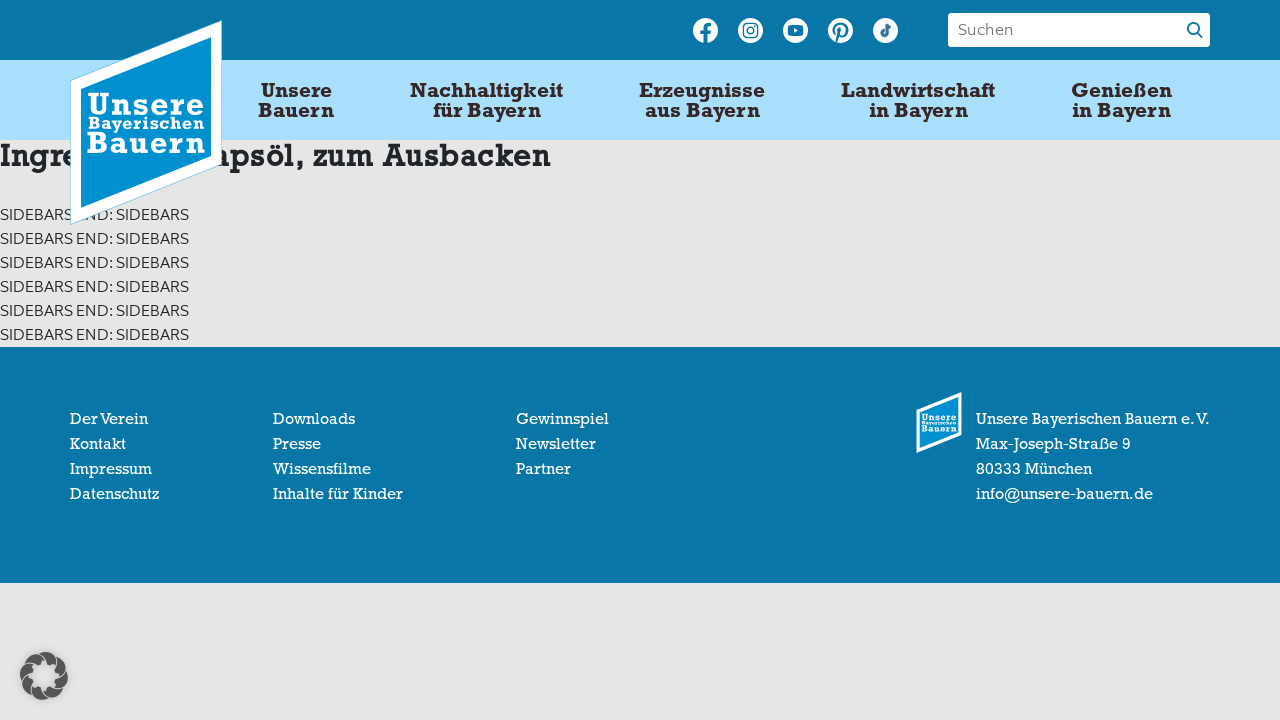

--- FILE ---
content_type: text/html; charset=UTF-8
request_url: https://unsere-bauern.de/rezepte-ingredients/rapsol-zum-ausbacken/
body_size: 13963
content:
<!doctype html>
<html lang="de">
<head>
	<meta charset="UTF-8">
	<meta name="viewport" content="width=device-width, initial-scale=1">
	<meta name="google-site-verification" content="21I0if_UN7Plfy8WpBqMonSAB0RwKhq6m2At6qTfIao" />
	<link rel="profile" href="https://gmpg.org/xfn/11">
	<link rel="apple-touch-icon" sizes="180x180" href="/apple-touch-icon.png">
	<link rel="icon" type="image/png" sizes="32x32" href="/favicon-32x32.png">
	<link rel="icon" type="image/png" sizes="16x16" href="/favicon-16x16.png">
	<link rel="manifest" href="/site.webmanifest">

	<meta name='robots' content='index, follow, max-image-preview:large, max-snippet:-1, max-video-preview:-1' />

	<!-- This site is optimized with the Yoast SEO Premium plugin v26.5 (Yoast SEO v26.5) - https://yoast.com/wordpress/plugins/seo/ -->
	<title>Rapsöl, zum Ausbacken | Unsere Bayerischen Bauern</title>
	<link rel="canonical" href="https://unsere-bauern.de/rezepte-ingredients/rapsol-zum-ausbacken/" />
	<meta property="og:locale" content="de_DE" />
	<meta property="og:type" content="article" />
	<meta property="og:title" content="Rapsöl, zum Ausbacken Archive" />
	<meta property="og:url" content="https://unsere-bauern.de/rezepte-ingredients/rapsol-zum-ausbacken/" />
	<meta property="og:site_name" content="Unsere Bayerischen Bauern" />
	<script type="application/ld+json" class="yoast-schema-graph">{"@context":"https://schema.org","@graph":[{"@type":"CollectionPage","@id":"https://unsere-bauern.de/rezepte-ingredients/rapsol-zum-ausbacken/","url":"https://unsere-bauern.de/rezepte-ingredients/rapsol-zum-ausbacken/","name":"Rapsöl, zum Ausbacken | Unsere Bayerischen Bauern","isPartOf":{"@id":"https://unsere-bauern.de/#website"},"primaryImageOfPage":{"@id":"https://unsere-bauern.de/rezepte-ingredients/rapsol-zum-ausbacken/#primaryimage"},"image":{"@id":"https://unsere-bauern.de/rezepte-ingredients/rapsol-zum-ausbacken/#primaryimage"},"thumbnailUrl":"https://unsere-bauern.de/wp-content/uploads/2020/03/image-1.png","breadcrumb":{"@id":"https://unsere-bauern.de/rezepte-ingredients/rapsol-zum-ausbacken/#breadcrumb"},"inLanguage":"de"},{"@type":"ImageObject","inLanguage":"de","@id":"https://unsere-bauern.de/rezepte-ingredients/rapsol-zum-ausbacken/#primaryimage","url":"https://unsere-bauern.de/wp-content/uploads/2020/03/image-1.png","contentUrl":"https://unsere-bauern.de/wp-content/uploads/2020/03/image-1.png","width":410,"height":274,"caption":"Foto: Gemüseknödel mit lauwarmen Wirsingsalat"},{"@type":"BreadcrumbList","@id":"https://unsere-bauern.de/rezepte-ingredients/rapsol-zum-ausbacken/#breadcrumb","itemListElement":[{"@type":"ListItem","position":1,"name":"Home","item":"https://unsere-bauern.de/"},{"@type":"ListItem","position":2,"name":"Öl","item":"https://unsere-bauern.de/rezepte-ingredients/ol/"},{"@type":"ListItem","position":3,"name":"Rapsöl, zum Ausbacken"}]},{"@type":"WebSite","@id":"https://unsere-bauern.de/#website","url":"https://unsere-bauern.de/","name":"Unsere Bayerischen Bauern","description":"Heimat der Vielfalt","publisher":{"@id":"https://unsere-bauern.de/#organization"},"potentialAction":[{"@type":"SearchAction","target":{"@type":"EntryPoint","urlTemplate":"https://unsere-bauern.de/?s={search_term_string}"},"query-input":{"@type":"PropertyValueSpecification","valueRequired":true,"valueName":"search_term_string"}}],"inLanguage":"de"},{"@type":"Organization","@id":"https://unsere-bauern.de/#organization","name":"Unsere Bayerischen Bauern e.V.","url":"https://unsere-bauern.de/","logo":{"@type":"ImageObject","inLanguage":"de","@id":"https://unsere-bauern.de/#/schema/logo/image/","url":"https://unsere-bauern.de/wp-content/uploads/2020/03/UBB_Logo_CMYK_Outline_pur.png","contentUrl":"https://unsere-bauern.de/wp-content/uploads/2020/03/UBB_Logo_CMYK_Outline_pur.png","width":465,"height":588,"caption":"Unsere Bayerischen Bauern e.V."},"image":{"@id":"https://unsere-bauern.de/#/schema/logo/image/"},"sameAs":["https://www.facebook.com/unserebayerischenbauern","https://www.instagram.com/unserebauern/","https://www.pinterest.de/unserebayerischenbauern/","https://www.youtube.com/channel/UCH7SN-qViS3PTnPmWiMEfTg"]}]}</script>
	<!-- / Yoast SEO Premium plugin. -->


<link rel='dns-prefetch' href='//maps.googleapis.com' />
<link rel='dns-prefetch' href='//cdn.jsdelivr.net' />
<style id='wp-img-auto-sizes-contain-inline-css' type='text/css'>
img:is([sizes=auto i],[sizes^="auto," i]){contain-intrinsic-size:3000px 1500px}
/*# sourceURL=wp-img-auto-sizes-contain-inline-css */
</style>
<style id='wp-emoji-styles-inline-css' type='text/css'>

	img.wp-smiley, img.emoji {
		display: inline !important;
		border: none !important;
		box-shadow: none !important;
		height: 1em !important;
		width: 1em !important;
		margin: 0 0.07em !important;
		vertical-align: -0.1em !important;
		background: none !important;
		padding: 0 !important;
	}
/*# sourceURL=wp-emoji-styles-inline-css */
</style>
<style id='wp-block-library-inline-css' type='text/css'>
:root{--wp-block-synced-color:#7a00df;--wp-block-synced-color--rgb:122,0,223;--wp-bound-block-color:var(--wp-block-synced-color);--wp-editor-canvas-background:#ddd;--wp-admin-theme-color:#007cba;--wp-admin-theme-color--rgb:0,124,186;--wp-admin-theme-color-darker-10:#006ba1;--wp-admin-theme-color-darker-10--rgb:0,107,160.5;--wp-admin-theme-color-darker-20:#005a87;--wp-admin-theme-color-darker-20--rgb:0,90,135;--wp-admin-border-width-focus:2px}@media (min-resolution:192dpi){:root{--wp-admin-border-width-focus:1.5px}}.wp-element-button{cursor:pointer}:root .has-very-light-gray-background-color{background-color:#eee}:root .has-very-dark-gray-background-color{background-color:#313131}:root .has-very-light-gray-color{color:#eee}:root .has-very-dark-gray-color{color:#313131}:root .has-vivid-green-cyan-to-vivid-cyan-blue-gradient-background{background:linear-gradient(135deg,#00d084,#0693e3)}:root .has-purple-crush-gradient-background{background:linear-gradient(135deg,#34e2e4,#4721fb 50%,#ab1dfe)}:root .has-hazy-dawn-gradient-background{background:linear-gradient(135deg,#faaca8,#dad0ec)}:root .has-subdued-olive-gradient-background{background:linear-gradient(135deg,#fafae1,#67a671)}:root .has-atomic-cream-gradient-background{background:linear-gradient(135deg,#fdd79a,#004a59)}:root .has-nightshade-gradient-background{background:linear-gradient(135deg,#330968,#31cdcf)}:root .has-midnight-gradient-background{background:linear-gradient(135deg,#020381,#2874fc)}:root{--wp--preset--font-size--normal:16px;--wp--preset--font-size--huge:42px}.has-regular-font-size{font-size:1em}.has-larger-font-size{font-size:2.625em}.has-normal-font-size{font-size:var(--wp--preset--font-size--normal)}.has-huge-font-size{font-size:var(--wp--preset--font-size--huge)}.has-text-align-center{text-align:center}.has-text-align-left{text-align:left}.has-text-align-right{text-align:right}.has-fit-text{white-space:nowrap!important}#end-resizable-editor-section{display:none}.aligncenter{clear:both}.items-justified-left{justify-content:flex-start}.items-justified-center{justify-content:center}.items-justified-right{justify-content:flex-end}.items-justified-space-between{justify-content:space-between}.screen-reader-text{border:0;clip-path:inset(50%);height:1px;margin:-1px;overflow:hidden;padding:0;position:absolute;width:1px;word-wrap:normal!important}.screen-reader-text:focus{background-color:#ddd;clip-path:none;color:#444;display:block;font-size:1em;height:auto;left:5px;line-height:normal;padding:15px 23px 14px;text-decoration:none;top:5px;width:auto;z-index:100000}html :where(.has-border-color){border-style:solid}html :where([style*=border-top-color]){border-top-style:solid}html :where([style*=border-right-color]){border-right-style:solid}html :where([style*=border-bottom-color]){border-bottom-style:solid}html :where([style*=border-left-color]){border-left-style:solid}html :where([style*=border-width]){border-style:solid}html :where([style*=border-top-width]){border-top-style:solid}html :where([style*=border-right-width]){border-right-style:solid}html :where([style*=border-bottom-width]){border-bottom-style:solid}html :where([style*=border-left-width]){border-left-style:solid}html :where(img[class*=wp-image-]){height:auto;max-width:100%}:where(figure){margin:0 0 1em}html :where(.is-position-sticky){--wp-admin--admin-bar--position-offset:var(--wp-admin--admin-bar--height,0px)}@media screen and (max-width:600px){html :where(.is-position-sticky){--wp-admin--admin-bar--position-offset:0px}}

/*# sourceURL=wp-block-library-inline-css */
</style><style id='global-styles-inline-css' type='text/css'>
:root{--wp--preset--aspect-ratio--square: 1;--wp--preset--aspect-ratio--4-3: 4/3;--wp--preset--aspect-ratio--3-4: 3/4;--wp--preset--aspect-ratio--3-2: 3/2;--wp--preset--aspect-ratio--2-3: 2/3;--wp--preset--aspect-ratio--16-9: 16/9;--wp--preset--aspect-ratio--9-16: 9/16;--wp--preset--gradient--vivid-cyan-blue-to-vivid-purple: linear-gradient(135deg,rgb(6,147,227) 0%,rgb(155,81,224) 100%);--wp--preset--gradient--light-green-cyan-to-vivid-green-cyan: linear-gradient(135deg,rgb(122,220,180) 0%,rgb(0,208,130) 100%);--wp--preset--gradient--luminous-vivid-amber-to-luminous-vivid-orange: linear-gradient(135deg,rgb(252,185,0) 0%,rgb(255,105,0) 100%);--wp--preset--gradient--luminous-vivid-orange-to-vivid-red: linear-gradient(135deg,rgb(255,105,0) 0%,rgb(207,46,46) 100%);--wp--preset--gradient--very-light-gray-to-cyan-bluish-gray: linear-gradient(135deg,rgb(238,238,238) 0%,rgb(169,184,195) 100%);--wp--preset--gradient--cool-to-warm-spectrum: linear-gradient(135deg,rgb(74,234,220) 0%,rgb(151,120,209) 20%,rgb(207,42,186) 40%,rgb(238,44,130) 60%,rgb(251,105,98) 80%,rgb(254,248,76) 100%);--wp--preset--gradient--blush-light-purple: linear-gradient(135deg,rgb(255,206,236) 0%,rgb(152,150,240) 100%);--wp--preset--gradient--blush-bordeaux: linear-gradient(135deg,rgb(254,205,165) 0%,rgb(254,45,45) 50%,rgb(107,0,62) 100%);--wp--preset--gradient--luminous-dusk: linear-gradient(135deg,rgb(255,203,112) 0%,rgb(199,81,192) 50%,rgb(65,88,208) 100%);--wp--preset--gradient--pale-ocean: linear-gradient(135deg,rgb(255,245,203) 0%,rgb(182,227,212) 50%,rgb(51,167,181) 100%);--wp--preset--gradient--electric-grass: linear-gradient(135deg,rgb(202,248,128) 0%,rgb(113,206,126) 100%);--wp--preset--gradient--midnight: linear-gradient(135deg,rgb(2,3,129) 0%,rgb(40,116,252) 100%);--wp--preset--font-size--small: 13px;--wp--preset--font-size--medium: 20px;--wp--preset--font-size--large: 36px;--wp--preset--font-size--x-large: 42px;--wp--preset--spacing--20: 0.44rem;--wp--preset--spacing--30: 0.67rem;--wp--preset--spacing--40: 1rem;--wp--preset--spacing--50: 1.5rem;--wp--preset--spacing--60: 2.25rem;--wp--preset--spacing--70: 3.38rem;--wp--preset--spacing--80: 5.06rem;--wp--preset--shadow--natural: 6px 6px 9px rgba(0, 0, 0, 0.2);--wp--preset--shadow--deep: 12px 12px 50px rgba(0, 0, 0, 0.4);--wp--preset--shadow--sharp: 6px 6px 0px rgba(0, 0, 0, 0.2);--wp--preset--shadow--outlined: 6px 6px 0px -3px rgb(255, 255, 255), 6px 6px rgb(0, 0, 0);--wp--preset--shadow--crisp: 6px 6px 0px rgb(0, 0, 0);}:where(.is-layout-flex){gap: 0.5em;}:where(.is-layout-grid){gap: 0.5em;}body .is-layout-flex{display: flex;}.is-layout-flex{flex-wrap: wrap;align-items: center;}.is-layout-flex > :is(*, div){margin: 0;}body .is-layout-grid{display: grid;}.is-layout-grid > :is(*, div){margin: 0;}:where(.wp-block-columns.is-layout-flex){gap: 2em;}:where(.wp-block-columns.is-layout-grid){gap: 2em;}:where(.wp-block-post-template.is-layout-flex){gap: 1.25em;}:where(.wp-block-post-template.is-layout-grid){gap: 1.25em;}.has-vivid-cyan-blue-to-vivid-purple-gradient-background{background: var(--wp--preset--gradient--vivid-cyan-blue-to-vivid-purple) !important;}.has-light-green-cyan-to-vivid-green-cyan-gradient-background{background: var(--wp--preset--gradient--light-green-cyan-to-vivid-green-cyan) !important;}.has-luminous-vivid-amber-to-luminous-vivid-orange-gradient-background{background: var(--wp--preset--gradient--luminous-vivid-amber-to-luminous-vivid-orange) !important;}.has-luminous-vivid-orange-to-vivid-red-gradient-background{background: var(--wp--preset--gradient--luminous-vivid-orange-to-vivid-red) !important;}.has-very-light-gray-to-cyan-bluish-gray-gradient-background{background: var(--wp--preset--gradient--very-light-gray-to-cyan-bluish-gray) !important;}.has-cool-to-warm-spectrum-gradient-background{background: var(--wp--preset--gradient--cool-to-warm-spectrum) !important;}.has-blush-light-purple-gradient-background{background: var(--wp--preset--gradient--blush-light-purple) !important;}.has-blush-bordeaux-gradient-background{background: var(--wp--preset--gradient--blush-bordeaux) !important;}.has-luminous-dusk-gradient-background{background: var(--wp--preset--gradient--luminous-dusk) !important;}.has-pale-ocean-gradient-background{background: var(--wp--preset--gradient--pale-ocean) !important;}.has-electric-grass-gradient-background{background: var(--wp--preset--gradient--electric-grass) !important;}.has-midnight-gradient-background{background: var(--wp--preset--gradient--midnight) !important;}.has-small-font-size{font-size: var(--wp--preset--font-size--small) !important;}.has-medium-font-size{font-size: var(--wp--preset--font-size--medium) !important;}.has-large-font-size{font-size: var(--wp--preset--font-size--large) !important;}.has-x-large-font-size{font-size: var(--wp--preset--font-size--x-large) !important;}
/*# sourceURL=global-styles-inline-css */
</style>

<style id='classic-theme-styles-inline-css' type='text/css'>
/*! This file is auto-generated */
.wp-block-button__link{color:#fff;background-color:#32373c;border-radius:9999px;box-shadow:none;text-decoration:none;padding:calc(.667em + 2px) calc(1.333em + 2px);font-size:1.125em}.wp-block-file__button{background:#32373c;color:#fff;text-decoration:none}
/*# sourceURL=/wp-includes/css/classic-themes.min.css */
</style>
<link rel='stylesheet' id='ubb-style-css' href='https://unsere-bauern.de/wp-content/themes/ubb/style.css?ver=6.9' type='text/css' media='all' />
<link rel='stylesheet' id='ubb-easy-autocomplete-css' href='https://unsere-bauern.de/wp-content/themes/ubb/css/easy-autocomplete.min.css?ver=6.9' type='text/css' media='all' />
<link rel='stylesheet' id='owl-carousel-min-css' href='https://unsere-bauern.de/wp-content/themes/ubb/css/owl.carousel.min.css?ver=6.9' type='text/css' media='all' />
<link rel='stylesheet' id='ubb-fancybox-css-css' href='https://cdn.jsdelivr.net/gh/fancyapps/fancybox@3.5.7/dist/jquery.fancybox.min.css?ver=6.9' type='text/css' media='all' />
<link rel='stylesheet' id='ubb-hp-style-css' href='https://unsere-bauern.de/wp-content/themes/ubb/css/style.css?ver=6.9' type='text/css' media='all' />
<link rel='stylesheet' id='borlabs-cookie-custom-css' href='https://unsere-bauern.de/wp-content/cache/borlabs-cookie/1/borlabs-cookie-1-de.css?ver=3.3.23-100' type='text/css' media='all' />
<link rel='stylesheet' id='__EPYT__style-css' href='https://unsere-bauern.de/wp-content/plugins/youtube-embed-plus/styles/ytprefs.min.css?ver=14.2.3.2' type='text/css' media='all' />
<style id='__EPYT__style-inline-css' type='text/css'>

                .epyt-gallery-thumb {
                        width: 33.333%;
                }
                
/*# sourceURL=__EPYT__style-inline-css */
</style>
<script type="text/javascript" src="https://unsere-bauern.de/wp-includes/js/dist/hooks.min.js?ver=dd5603f07f9220ed27f1" id="wp-hooks-js"></script>
<script type="text/javascript" id="say-what-js-js-extra">
/* <![CDATA[ */
var say_what_data = {"replacements":{"ubb|Alle Port\u00e4ts im \u00dcberblick|":"Alle Portr\u00e4ts im \u00dcberblick","gravityforms|Drop files here or|":"Ziehe Dateien hierher oder"}};
//# sourceURL=say-what-js-js-extra
/* ]]> */
</script>
<script type="text/javascript" src="https://unsere-bauern.de/wp-content/plugins/say-what/assets/build/frontend.js?ver=fd31684c45e4d85aeb4e" id="say-what-js-js"></script>
<script type="text/javascript" src="https://unsere-bauern.de/wp-content/themes/ubb/js/jquery-3.4.1.min.js?ver=6.9" id="ubb-jquery-js-js"></script>
<script type="text/javascript" src="https://unsere-bauern.de/wp-content/themes/ubb/js/jquery.easy-autocomplete.min.js?ver=6.9" id="ubb-jquery-autocomplete-js"></script>
<script type="text/javascript" src="https://unsere-bauern.de/wp-content/themes/ubb/js/owl.carousel.min.js?ver=6.9" id="owl-carousel-min-js"></script>
<script type="text/javascript" src="https://unsere-bauern.de/wp-content/themes/ubb/js/jquery.fancybox.min.js?ver=6.9" id="ubb-fancybox-js-js"></script>
<script type="text/javascript" id="ubb-main-js-js-extra">
/* <![CDATA[ */
var theme_config = "{\"siteUrl\":\"https:\\/\\/unsere-bauern.de\",\"ajaxUrl\":\"https:\\/\\/unsere-bauern.de\\/wp-admin\\/admin-ajax.php\",\"nonce\":\"7672cbd7d2\"}";
//# sourceURL=ubb-main-js-js-extra
/* ]]> */
</script>
<script type="text/javascript" src="https://unsere-bauern.de/wp-content/themes/ubb/js/main.js?ver=6.9" id="ubb-main-js-js"></script>
<script data-no-optimize="1" data-no-minify="1" data-cfasync="false" type="text/javascript" src="https://unsere-bauern.de/wp-content/cache/borlabs-cookie/1/borlabs-cookie-config-de.json.js?ver=3.3.23-116" id="borlabs-cookie-config-js"></script>
<script data-no-optimize="1" data-no-minify="1" data-cfasync="false" type="text/javascript" src="https://unsere-bauern.de/wp-content/plugins/borlabs-cookie/assets/javascript/borlabs-cookie-prioritize.min.js?ver=3.3.23" id="borlabs-cookie-prioritize-js"></script>
<script type="text/javascript" src="https://unsere-bauern.de/wp-includes/js/jquery/jquery.min.js?ver=3.7.1" id="jquery-core-js"></script>
<script type="text/javascript" src="https://unsere-bauern.de/wp-includes/js/jquery/jquery-migrate.min.js?ver=3.4.1" id="jquery-migrate-js"></script>
<script type="text/javascript" id="__ytprefs__-js-extra">
/* <![CDATA[ */
var _EPYT_ = {"ajaxurl":"https://unsere-bauern.de/wp-admin/admin-ajax.php","security":"198aa960b3","gallery_scrolloffset":"20","eppathtoscripts":"https://unsere-bauern.de/wp-content/plugins/youtube-embed-plus/scripts/","eppath":"https://unsere-bauern.de/wp-content/plugins/youtube-embed-plus/","epresponsiveselector":"[\"iframe.__youtube_prefs_widget__\"]","epdovol":"1","version":"14.2.3.2","evselector":"iframe.__youtube_prefs__[src], iframe[src*=\"youtube.com/embed/\"], iframe[src*=\"youtube-nocookie.com/embed/\"]","ajax_compat":"","maxres_facade":"eager","ytapi_load":"light","pause_others":"","stopMobileBuffer":"1","facade_mode":"","not_live_on_channel":""};
//# sourceURL=__ytprefs__-js-extra
/* ]]> */
</script>
<script type="text/javascript" src="https://unsere-bauern.de/wp-content/plugins/youtube-embed-plus/scripts/ytprefs.min.js?ver=14.2.3.2" id="__ytprefs__-js"></script>
<link rel="https://api.w.org/" href="https://unsere-bauern.de/wp-json/" /><link rel="alternate" title="JSON" type="application/json" href="https://unsere-bauern.de/wp-json/wp/v2/rezepte-ingredients/752" /><link rel="EditURI" type="application/rsd+xml" title="RSD" href="https://unsere-bauern.de/xmlrpc.php?rsd" />
<meta name="generator" content="WordPress 6.9" />
<script data-borlabs-cookie-script-blocker-ignore>
if ('0' === '1' && ('0' === '1' || '1' === '1')) {
	window['gtag_enable_tcf_support'] = true;
}
window.dataLayer = window.dataLayer || [];
function gtag(){dataLayer.push(arguments);}
gtag('set', 'developer_id.dYjRjMm', true);
if('0' === '1' || '1' === '1') {
    gtag('consent', 'default', {
		'ad_storage': 'denied',
		'ad_user_data': 'denied',
		'ad_personalization': 'denied',
		'analytics_storage': 'denied',
		'functionality_storage': 'denied',
		'personalization_storage': 'denied',
		'security_storage': 'denied',
		'wait_for_update': 500,
    });
}
if('0' === '1') {
    gtag("js", new Date());

    gtag("config", "AW-874902777");

    (function (w, d, s, i) {
    var f = d.getElementsByTagName(s)[0],
        j = d.createElement(s);
    j.async = true;
    j.src =
        "https://www.googletagmanager.com/gtag/js?id=" + i;
    f.parentNode.insertBefore(j, f);
    })(window, document, "script", "AW-874902777");
}
</script><script data-borlabs-cookie-script-blocker-ignore>
if ('0' === '1' && ('0' === '1' || '1' === '1')) {
	window['gtag_enable_tcf_support'] = true;
}
window.dataLayer = window.dataLayer || [];
if (typeof gtag !== 'function') { function gtag(){dataLayer.push(arguments);} }
gtag('set', 'developer_id.dYjRjMm', true);
if('0' === '1' || '1' === '1') {
	gtag('consent', 'default', {
		'ad_storage': 'denied',
		'ad_user_data': 'denied',
		'ad_personalization': 'denied',
		'analytics_storage': 'denied',
		'functionality_storage': 'denied',
		'personalization_storage': 'denied',
		'security_storage': 'denied',
		'wait_for_update': 500,
    });
}
if('0' === '1') {
    gtag("js", new Date());
    gtag("config", "UA-83375574-1", { "anonymize_ip": true });

    (function (w, d, s, i) {
    var f = d.getElementsByTagName(s)[0],
        j = d.createElement(s);
    j.async = true;
    j.src =
        "https://www.googletagmanager.com/gtag/js?id=" + i;
    f.parentNode.insertBefore(j, f);
    })(window, document, "script", "UA-83375574-1");
}
</script><script data-no-optimize="1" data-no-minify="1" data-cfasync="false" data-borlabs-cookie-script-blocker-ignore>
	if ('0' === '1' && '1' === '1') {
		window['gtag_enable_tcf_support'] = true;
	}
	window.dataLayer = window.dataLayer || [];
	if (typeof gtag !== 'function') { function gtag(){dataLayer.push(arguments);} }
	gtag('set', 'developer_id.dYjRjMm', true);
	if ('1' === '1') {
		gtag('consent', 'default', {
			'ad_storage': 'denied',
			'ad_user_data': 'denied',
			'ad_personalization': 'denied',
			'analytics_storage': 'denied',
			'functionality_storage': 'denied',
			'personalization_storage': 'denied',
			'security_storage': 'denied',
			'wait_for_update': 500,
		});
		gtag('set', 'ads_data_redaction', true);
	}
	
	if('0' === '1') {
		var url = new URL(window.location.href);
				
		if ((url.searchParams.has('gtm_debug') && url.searchParams.get('gtm_debug') !== '') || document.cookie.indexOf('__TAG_ASSISTANT=') !== -1 || document.documentElement.hasAttribute('data-tag-assistant-present')) {
			(function(w,d,s,l,i){w[l]=w[l]||[];w[l].push({"gtm.start":
new Date().getTime(),event:"gtm.js"});var f=d.getElementsByTagName(s)[0],
j=d.createElement(s),dl=l!="dataLayer"?"&l="+l:"";j.async=true;j.src=
"https://www.googletagmanager.com/gtm.js?id="+i+dl;f.parentNode.insertBefore(j,f);
})(window,document,"script","dataLayer","GTM-NRTHQRK");
		} else {
			(function(w,d,s,l,i){w[l]=w[l]||[];w[l].push({"gtm.start":
new Date().getTime(),event:"gtm.js"});var f=d.getElementsByTagName(s)[0],
j=d.createElement(s),dl=l!="dataLayer"?"&l="+l:"";j.async=true;j.src=
"https://unsere-bauern.de/wp-content/uploads/borlabs-cookie/"+i+'.js?ver=not-set-yet';f.parentNode.insertBefore(j,f);
})(window,document,"script","dataLayer","GTM-NRTHQRK");
		}
  	}
  	
	(function () {
		var serviceGroupActive = function (serviceGroup) {
			if (typeof(BorlabsCookie.ServiceGroups.serviceGroups[serviceGroup]) === 'undefined') {
				return false;
			}

			if (typeof(BorlabsCookie.Cookie.getPluginCookie().consents[serviceGroup]) === 'undefined') {
				return false;
			}
			var consents = BorlabsCookie.Cookie.getPluginCookie().consents[serviceGroup];
			for (var service of BorlabsCookie.ServiceGroups.serviceGroups[serviceGroup].serviceIds) {
				if (!consents.includes(service)) {
					return false;
				}
			}
			return true;
		};
		var borlabsCookieConsentChangeHandler = function () {
			window.dataLayer = window.dataLayer || [];
			if (typeof gtag !== 'function') { function gtag(){dataLayer.push(arguments);} }
			
			if ('1' === '1') {
				if ('0' === '1') {
					gtag('consent', 'update', {
						'analytics_storage': serviceGroupActive('statistics') === true ? 'granted' : 'denied',
						'functionality_storage': serviceGroupActive('statistics') === true ? 'granted' : 'denied',
						'personalization_storage': serviceGroupActive('marketing') === true ? 'granted' : 'denied',
						'security_storage': serviceGroupActive('statistics') === true ? 'granted' : 'denied',
					});
				} else {
					gtag('consent', 'update', {
						'ad_storage': serviceGroupActive('marketing') === true ? 'granted' : 'denied',
						'ad_user_data': serviceGroupActive('marketing') === true ? 'granted' : 'denied',
						'ad_personalization': serviceGroupActive('marketing') === true ? 'granted' : 'denied',
						'analytics_storage': serviceGroupActive('statistics') === true ? 'granted' : 'denied',
						'functionality_storage': serviceGroupActive('statistics') === true ? 'granted' : 'denied',
						'personalization_storage': serviceGroupActive('marketing') === true ? 'granted' : 'denied',
						'security_storage': serviceGroupActive('statistics') === true ? 'granted' : 'denied',
					});
				}
			}
			
			var consents = BorlabsCookie.Cookie.getPluginCookie().consents;
			for (var serviceGroup in consents) {
				for (var service of consents[serviceGroup]) {
					if (!window.BorlabsCookieGtmPackageSentEvents.includes(service) && service !== 'borlabs-cookie') {
						window.dataLayer.push({
							event: 'borlabs-cookie-opt-in-'+service,
						});
						window.BorlabsCookieGtmPackageSentEvents.push(service);
					}
				}
			}
		};
		window.BorlabsCookieGtmPackageSentEvents = [];
		document.addEventListener('borlabs-cookie-consent-saved', borlabsCookieConsentChangeHandler);
		document.addEventListener('borlabs-cookie-handle-unblock', borlabsCookieConsentChangeHandler);
	})();
</script>		<style type="text/css" id="wp-custom-css">
			.wp-block-separator{
	border-top: none;
	border-bottom: none;
}
@media (min-width: 576px) {
.header-page .button__card {
    padding-bottom: 20px;
}
}

@media (max-width:767px) {
	.fix-small-image figure img {
		height: auto!important;
	}
}		</style>
			
</head>

<body class="archive tax-rezepte-ingredients term-rapsol-zum-ausbacken term-752 wp-theme-ubb">
<div id="page" class="site">
	<a class="skip-link screen-reader-text" href="#content">Skip to content</a>


	<header class="header">
		<div class="header__top">
			<div class="container">
				<div class="row">
					<div class="col-12 col-lg-9 col-sm-6">
						<div class="social__list">
															<a class="social__icon" href="https://www.facebook.com/Unsere-Bayerischen-Bauern-170962639979041" target="_blank">
										<img src="https://unsere-bauern.de/wp-content/uploads/2020/02/facebook_icon.svg" alt="" >
									</a>
															<a class="social__icon" href="https://www.instagram.com/unserebauern" target="_blank">
										<img src="https://unsere-bauern.de/wp-content/uploads/2020/02/instagram_icon.svg" alt="" >
									</a>
															<a class="social__icon" href="https://www.youtube.com/channel/UCH7SN-qViS3PTnPmWiMEfTg" target="_blank">
										<img src="https://unsere-bauern.de/wp-content/uploads/2020/02/youtube_icon.svg" alt="" >
									</a>
															<a class="social__icon" href="https://www.pinterest.de/unserebayerischenbauern" target="_blank">
										<img src="https://unsere-bauern.de/wp-content/uploads/2020/02/pinterest_icon.svg" alt="" >
									</a>
															<a class="social__icon" href="https://www.tiktok.com/@unserebauern" target="_blank">
										<img src="https://unsere-bauern.de/wp-content/uploads/2025/03/tiktok_ubb.png" alt="" >
									</a>
												</div>
					</div>
					<div class="col-6 col-lg-3 col-sm-6">
					<form class="search" action="/" method="get">
						<div class="search__content">				
							<input type="text" name="s" class="search__input" placeholder="Suchen" value="" autocomplete="off">
							<div class="search__btn"></div>
						</div>
					</form>
				</div>
				</div>
			</div>
		</div>
		<div class="header__bottom">
			<div class="container">
				<nav class="navbar">
					<a class="navbar-brand" href="https://unsere-bauern.de">
											<img class="header__logo" src="https://unsere-bauern.de/wp-content/uploads/2020/02/bbv-logo-big-1.svg" alt="header_logo">
					</a>
					<span class="navbar__mobile">
					<div class="navbar__menu" >
					<div class="nav-wrap"><ul id="menu-main-menu" class="nav__menu"><li id="menu-item-290" class="menu-item menu-item-type-custom menu-item-object-custom menu-item-has-children menu-item-290"><a href="#">Unsere <br />Bauern</a>
<ul class="sub-menu">
	<li id="menu-item-292" class="menu-item menu-item-type-taxonomy menu-item-object-farmers menu-item-292"><a href="https://unsere-bauern.de/unsere-bauern/landwirte-im-portraet/">Landwirte im Porträt</a></li>
	<li id="menu-item-291" class="menu-item menu-item-type-taxonomy menu-item-object-farmers menu-item-291"><a href="https://unsere-bauern.de/unsere-bauern/landfrauen-im-portraet/">Landfrauen im Porträt</a></li>
</ul>
</li>
<li id="menu-item-14000" class="two sticky-left menu-item menu-item-type-custom menu-item-object-custom menu-item-has-children menu-item-14000"><a href="#">Nachhaltigkeit <br />für Bayern</a>
<ul class="sub-menu">
	<li id="menu-item-14001" class="menu-item menu-item-type-post_type menu-item-object-page menu-item-14001"><a href="https://unsere-bauern.de/nachhaltigkeit/schutz-der-artenvielfalt/">Artenvielfalt</a></li>
	<li id="menu-item-14101" class="menu-item menu-item-type-post_type menu-item-object-page menu-item-14101"><a href="https://unsere-bauern.de/nachhaltigkeit/boeden-gewasser/">Böden und Gewässer</a></li>
	<li id="menu-item-14030" class="menu-item menu-item-type-post_type menu-item-object-page menu-item-14030"><a href="https://unsere-bauern.de/nachhaltigkeit/energie/">Energie</a></li>
	<li id="menu-item-14043" class="menu-item menu-item-type-post_type menu-item-object-page menu-item-14043"><a href="https://unsere-bauern.de/nachhaltigkeit/klimaschutz/">Klimaschutz</a></li>
	<li id="menu-item-18087" class="menu-item menu-item-type-post_type menu-item-object-page menu-item-18087"><a href="https://unsere-bauern.de/nachhaltigkeit/nutztiere/">Nutztiere</a></li>
	<li id="menu-item-15023" class="menu-item menu-item-type-post_type menu-item-object-page menu-item-15023"><a href="https://unsere-bauern.de/nachhaltigkeit/smart-farming/">Smart Farming</a></li>
</ul>
</li>
<li id="menu-item-317" class="full full__icon menu-item menu-item-type-custom menu-item-object-custom menu-item-has-children menu-item-317"><a href="#">Erzeugnisse <br />aus Bayern</a>
<ul class="sub-menu">
	<li id="menu-item-21644" class="menu-item menu-item-type-post_type menu-item-object-page menu-item-21644"><a href="https://unsere-bauern.de/nachhaltigkeit/energie/erneuerbare-energie-biogas/"><img class="ubb-menu-icon" src="https://unsere-bauern.de/wp-content/uploads/2020/05/Biogas.jpg">Biogas</a></li>
	<li id="menu-item-2799" class="menu-item menu-item-type-post_type menu-item-object-erzeugnisse menu-item-2799"><a href="https://unsere-bauern.de/erzeugnisse/ei/"><img class="ubb-menu-icon" src="https://unsere-bauern.de/wp-content/uploads/2020/05/Eier.jpg">Ei</a></li>
	<li id="menu-item-2524" class="menu-item menu-item-type-taxonomy menu-item-object-erzeugnisse-category menu-item-2524"><a href="https://unsere-bauern.de/erzeugnisse-aus-bayern/c/exoten/"><img class="ubb-menu-icon" src="https://unsere-bauern.de/wp-content/uploads/2020/05/Ingwer.jpg">Exoten</a></li>
	<li id="menu-item-4704" class="menu-item menu-item-type-taxonomy menu-item-object-erzeugnisse-category menu-item-4704"><a href="https://unsere-bauern.de/erzeugnisse-aus-bayern/c/fisch/"><img class="ubb-menu-icon" src="https://unsere-bauern.de/wp-content/uploads/2020/05/Fisch.jpg">Fisch</a></li>
	<li id="menu-item-4647" class="menu-item menu-item-type-taxonomy menu-item-object-erzeugnisse-category menu-item-4647"><a href="https://unsere-bauern.de/erzeugnisse-aus-bayern/c/fleisch/"><img class="ubb-menu-icon" src="https://unsere-bauern.de/wp-content/uploads/2020/03/200311_Illus_80x8012_Fleisch.png">Fleisch</a></li>
	<li id="menu-item-4665" class="menu-item menu-item-type-taxonomy menu-item-object-erzeugnisse-category menu-item-4665"><a href="https://unsere-bauern.de/erzeugnisse-aus-bayern/c/gemuese/"><img class="ubb-menu-icon" src="https://unsere-bauern.de/wp-content/uploads/2020/05/Gemüse.jpg">Gemüse</a></li>
	<li id="menu-item-4669" class="menu-item menu-item-type-post_type menu-item-object-erzeugnisse menu-item-4669"><a href="https://unsere-bauern.de/erzeugnisse/getreide/"><img class="ubb-menu-icon" src="https://unsere-bauern.de/wp-content/uploads/2020/05/Getreide.jpg">Getreide</a></li>
	<li id="menu-item-2797" class="menu-item menu-item-type-post_type menu-item-object-erzeugnisse menu-item-2797"><a href="https://unsere-bauern.de/erzeugnisse/holz/"><img class="ubb-menu-icon" src="https://unsere-bauern.de/wp-content/uploads/2020/05/Holz.jpg">Holz</a></li>
	<li id="menu-item-2798" class="menu-item menu-item-type-post_type menu-item-object-erzeugnisse menu-item-2798"><a href="https://unsere-bauern.de/erzeugnisse/honig/"><img class="ubb-menu-icon" src="https://unsere-bauern.de/wp-content/uploads/2020/05/Honig.jpg">Honig</a></li>
	<li id="menu-item-4678" class="menu-item menu-item-type-post_type menu-item-object-erzeugnisse menu-item-4678"><a href="https://unsere-bauern.de/erzeugnisse/hopfen/"><img class="ubb-menu-icon" src="https://unsere-bauern.de/wp-content/uploads/2020/05/Hopfen.jpg">Hopfen</a></li>
	<li id="menu-item-15066" class="menu-item menu-item-type-post_type menu-item-object-erzeugnisse menu-item-15066"><a href="https://unsere-bauern.de/erzeugnisse/huelsenfruechte/"><img class="ubb-menu-icon" src="https://unsere-bauern.de/wp-content/uploads/2022/08/Hülsenfrucht_Web-003.jpg">Hülsenfrüchte</a></li>
	<li id="menu-item-7297" class="menu-item menu-item-type-taxonomy menu-item-object-erzeugnisse-category menu-item-7297"><a href="https://unsere-bauern.de/erzeugnisse-aus-bayern/c/milch/"><img class="ubb-menu-icon" src="https://unsere-bauern.de/wp-content/uploads/2020/05/Kühe.jpg">Milch</a></li>
	<li id="menu-item-4680" class="menu-item menu-item-type-taxonomy menu-item-object-erzeugnisse-category menu-item-4680"><a href="https://unsere-bauern.de/erzeugnisse-aus-bayern/c/obst/"><img class="ubb-menu-icon" src="https://unsere-bauern.de/wp-content/uploads/2020/05/Obst.jpg">Obst</a></li>
	<li id="menu-item-4666" class="menu-item menu-item-type-post_type menu-item-object-erzeugnisse menu-item-4666"><a href="https://unsere-bauern.de/erzeugnisse/oelpflanzen/"><img class="ubb-menu-icon" src="https://unsere-bauern.de/wp-content/uploads/2020/05/Öl.jpg">Ölpflanzen</a></li>
</ul>
</li>
<li id="menu-item-5415" class="two sticky-right menu-item menu-item-type-custom menu-item-object-custom menu-item-has-children menu-item-5415"><a href="#">Landwirtschaft <br />in Bayern</a>
<ul class="sub-menu">
	<li id="menu-item-3768" class="menu-item menu-item-type-post_type menu-item-object-page menu-item-3768"><a href="https://unsere-bauern.de/landwirtschaft-in-bayern/tierhaltung/">Tierhaltung</a></li>
	<li id="menu-item-2654" class="menu-item menu-item-type-post_type menu-item-object-page menu-item-2654"><a href="https://unsere-bauern.de/landwirtschaft-in-bayern/berufe/">Berufe</a></li>
	<li id="menu-item-2676" class="menu-item menu-item-type-post_type menu-item-object-page menu-item-2676"><a href="https://unsere-bauern.de/landwirtschaft-in-bayern/regionen/">Regionen</a></li>
	<li id="menu-item-10912" class="menu-item menu-item-type-post_type menu-item-object-page menu-item-10912"><a href="https://unsere-bauern.de/jahreszeiten/">Jahreszeiten</a></li>
	<li id="menu-item-8667" class="menu-item menu-item-type-custom menu-item-object-custom menu-item-8667"><a href="https://unsere-bauern.de/wissen/">Lexikon</a></li>
	<li id="menu-item-21145" class="menu-item menu-item-type-post_type menu-item-object-page menu-item-21145"><a href="https://unsere-bauern.de/landwirtschaft-in-bayern/agrartechnik-warum-uns-welche-maschinen-auf-der-strasse-begegnen/">Agrartechnik</a></li>
</ul>
</li>
<li id="menu-item-5414" class="full menu-item menu-item-type-custom menu-item-object-custom menu-item-has-children menu-item-5414"><a href="#">Genießen <br />in Bayern</a>
<ul class="sub-menu">
	<li id="menu-item-16787" class="menu-item menu-item-type-custom menu-item-object-custom menu-item-16787"><a href="https://unsere-bauern.de/rezepte/">Rezepte</a></li>
	<li id="menu-item-13579" class="menu-item menu-item-type-post_type menu-item-object-page menu-item-13579"><a href="https://unsere-bauern.de/geniessen-in-bayern/regional-einkaufen/">Regional einkaufen</a></li>
	<li id="menu-item-4403" class="menu-item menu-item-type-post_type menu-item-object-page menu-item-4403"><a href="https://unsere-bauern.de/geniessen-in-bayern/essen-und-trinken-auf-bayerisch/">Essen &#038; Trinken</a></li>
	<li id="menu-item-4398" class="menu-item menu-item-type-post_type menu-item-object-page menu-item-4398"><a href="https://unsere-bauern.de/geniessen-in-bayern/erleben/">Erleben</a></li>
	<li id="menu-item-4420" class="menu-item menu-item-type-post_type menu-item-object-page menu-item-4420"><a href="https://unsere-bauern.de/geniessen-in-bayern/hof-cafes/">Hof-Cafés in Bayern</a></li>
	<li id="menu-item-4461" class="menu-item menu-item-type-post_type menu-item-object-page menu-item-4461"><a href="https://unsere-bauern.de/geniessen-in-bayern/traditionen/">Traditionen</a></li>
	<li id="menu-item-4494" class="menu-item menu-item-type-post_type menu-item-object-page menu-item-4494"><a href="https://unsere-bauern.de/geniessen-in-bayern/verbrauchertouren/">Verbrauchertouren</a></li>
	<li id="menu-item-13911" class="menu-item menu-item-type-post_type menu-item-object-page menu-item-13911"><a href="https://unsere-bauern.de/urlaubspraktikum/">Urlaubspraktikum</a></li>
	<li id="menu-item-16702" class="menu-item menu-item-type-post_type menu-item-object-page menu-item-16702"><a href="https://unsere-bauern.de/geniessen-in-bayern/influencer-auf-tour/">Influencer auf Tour</a></li>
</ul>
</li>
</ul></div>					</div>
					<form class="search search--mobile" action="/" method="get">
						<div class="search__content">				
							<input type="text" name="s" class="search__input" placeholder="Suchen" value="" autocomplete="off">
							<div class="search__btn"></div>
						</div>
					</form>
					<button type="button" class="navbar-toggle" data-toggle="collapse" data-target="#mainnavbar" aria-expanded="true" aria-controls="navbar">
						<span class="icon-bar top-bar"></span>
						<span class="icon-bar middle-bar"></span>
						<span class="icon-bar bottom-bar"></span>
					</button>
						</span>
				</nav>
			</div>
		</div>

	</header>

	<div id="content" class="site-content">

	<div id="primary" class="content-area">
		<main id="main" class="site-main">

		
			<header class="page-header">
				<h1 class="page-title">Ingredients: <span>Rapsöl, zum Ausbacken</span></h1>			</header><!-- .page-header -->

			
<article id="post-2492" class="post-2492 rezepte type-rezepte status-publish format-standard has-post-thumbnail hentry rezepte-category-hauptspeise rezepte-category-vorspeisen rezepte-ingredients-bergkase-gerieben rezepte-ingredients-eier rezepte-ingredients-gelbe-ruben rezepte-ingredients-gemusebruhe rezepte-ingredients-lauch rezepte-ingredients-majoran rezepte-ingredients-milch-lauwarm rezepte-ingredients-petersilie rezepte-ingredients-pfeffer rezepte-ingredients-rapsol rezepte-ingredients-rapsol-zum-ausbacken rezepte-ingredients-roher-schinken rezepte-ingredients-salz rezepte-ingredients-semmeln-vom-vortag rezepte-ingredients-semmelbrosel-eventuell rezepte-ingredients-weisweinessig rezepte-ingredients-wirsing rezepte-ingredients-wurzelpetersilie rezepte-ingredients-zwiebeln">
		SIDEBARS  END: SIDEBARS </article><!-- #post-2492 -->

<article id="post-2426" class="post-2426 rezepte type-rezepte status-publish format-standard has-post-thumbnail hentry rezepte-category-beilage rezepte-category-hauptspeise rezepte-category-vorspeisen rezepte-ingredients-butter rezepte-ingredients-eier rezepte-ingredients-gelbe-ruben rezepte-ingredients-gemusebruhe rezepte-ingredients-lauch-klein rezepte-ingredients-leberkase rezepte-ingredients-mehl rezepte-ingredients-milch rezepte-ingredients-pastinake rezepte-ingredients-rapsol rezepte-ingredients-rapsol-zum-ausbacken rezepte-ingredients-rosenkohl rezepte-ingredients-salz rezepte-ingredients-weiswein">
		SIDEBARS  END: SIDEBARS </article><!-- #post-2426 -->

<article id="post-2067" class="post-2067 rezepte type-rezepte status-publish format-standard has-post-thumbnail hentry rezepte-category-vegetarisch rezepte-ingredients-eier rezepte-ingredients-gemusebruhe rezepte-ingredients-haferflocken rezepte-ingredients-knoblauchzehen rezepte-ingredients-linsen-rot rezepte-ingredients-rapsol rezepte-ingredients-rapsol-zum-ausbacken rezepte-ingredients-salz-pfeffer rezepte-ingredients-semmelbrosel rezepte-ingredients-weisweinessig rezepte-ingredients-wintergemuse-gelbe-rube-kurbis-pastinake-rote-beete rezepte-ingredients-zwiebeln">
		SIDEBARS  END: SIDEBARS </article><!-- #post-2067 -->

<article id="post-2008" class="post-2008 rezepte type-rezepte status-publish format-standard has-post-thumbnail hentry rezepte-category-burger rezepte-category-hauptspeise rezepte-category-kinder rezepte-category-vegetarisch rezepte-ingredients-eier rezepte-ingredients-gurke-klein rezepte-ingredients-kartoffeln-mehlig-kochend rezepte-ingredients-knoblauch rezepte-ingredients-krauter rezepte-ingredients-kresse rezepte-ingredients-mehl rezepte-ingredients-pfeffer rezepte-ingredients-rapsol-zum-ausbacken rezepte-ingredients-salatblatter rezepte-ingredients-salz rezepte-ingredients-sauerrahm rezepte-ingredients-semmeln rezepte-ingredients-tomaten">
		SIDEBARS  END: SIDEBARS </article><!-- #post-2008 -->

<article id="post-1998" class="post-1998 rezepte type-rezepte status-publish format-standard has-post-thumbnail hentry rezepte-category-beilage rezepte-category-hauptspeise rezepte-category-vegetarisch rezepte-category-vorspeisen rezepte-ingredients-bergkase-gerieben rezepte-ingredients-eier rezepte-ingredients-fruhlingszwiebeln rezepte-ingredients-kurbiskerne rezepte-ingredients-mehl rezepte-ingredients-milch rezepte-ingredients-rapsol-zum-ausbacken rezepte-ingredients-salz-pfeffer rezepte-ingredients-sauerkraut">
		SIDEBARS  END: SIDEBARS </article><!-- #post-1998 -->

<article id="post-1441" class="post-1441 rezepte type-rezepte status-publish format-standard has-post-thumbnail hentry rezepte-category-fleisch rezepte-category-hauptspeise rezepte-ingredients-barlauch rezepte-ingredients-bergkase-gerieben rezepte-ingredients-buchweizenmehl rezepte-ingredients-champignons rezepte-ingredients-eier rezepte-ingredients-kartoffeln rezepte-ingredients-knollensellerie rezepte-ingredients-krauter rezepte-ingredients-milch rezepte-ingredients-rapsol rezepte-ingredients-rapsol-zum-ausbacken rezepte-ingredients-rinderhackfleisch rezepte-ingredients-salz rezepte-ingredients-salz-pfeffer rezepte-ingredients-tomaten rezepte-ingredients-wurzelpetersilie rezepte-ingredients-zwiebeln">
		SIDEBARS  END: SIDEBARS </article><!-- #post-1441 -->

		</main><!-- #main -->
	</div><!-- #primary -->


	</div><!-- #content -->

	<footer class="footer d-flex align-items-center">
		<div class="container">
			<div class="row justify-content-between">
				<div class="col-12 col-sm-6 col-md-6 col-lg-7">
					<div class="footer__container">
						<div class="footer__list">
							<div class="list">
															<div class="list__item">
									<a class="nav-item nav-link " href="https://unsere-bauern.de/der-verein/" target="">Der Verein</a>
								</div>
																<div class="list__item">
									<a class="nav-item nav-link " href="https://unsere-bauern.de/kontakt/" target="">Kontakt</a>
								</div>
																<div class="list__item">
									<a class="nav-item nav-link " href="https://unsere-bauern.de/impressum/" target="">Impressum</a>
								</div>
																<div class="list__item">
									<a class="nav-item nav-link " href="https://unsere-bauern.de/datenschutz/" target="">Datenschutz</a>
								</div>
																<div class="list__item">
									<a class="nav-item nav-link " href="/downloads/" target="">Downloads</a>
								</div>
																<div class="list__item">
									<a class="nav-item nav-link " href="https://unsere-bauern.de/presse/" target="">Presse</a>
								</div>
																<div class="list__item">
									<a class="nav-item nav-link " href="https://unsere-bauern.de/wissensfilme/" target="">Wissensfilme</a>
								</div>
																<div class="list__item">
									<a class="nav-item nav-link " href="https://unsere-bauern.de/kinder/" target="">Inhalte für Kinder</a>
								</div>
																<div class="list__item">
									<a class="nav-item nav-link " href="https://unsere-bauern.de/gewinnspiel/" target="">Gewinnspiel</a>
								</div>
																<div class="list__item">
									<a class="nav-item nav-link " href="https://unsere-bauern.de/newsletter/" target="">Newsletter</a>
								</div>
																<div class="list__item">
									<a class="nav-item nav-link " href="https://unsere-bauern.de/links/" target="">Partner</a>
								</div>
															</div>
						</div>
					</div>
				</div>
				<div class="col-12 col-sm-6 col-md-6 col-lg-4">
					<div class="footer__container footer__container--right">
												<div class="footer__list">
							<img class="footer__logo" src="https://unsere-bauern.de/wp-content/uploads/2020/02/bbv-logo-big-1.svg" alt="footer_logo">
							
								<div class="list__item">
									<p>Unsere Bayerischen Bauern e. V.<br />
Max-Joseph-Straße 9<br />
80333 München<br />
<a href="mailto:info@unsere-bauern.de" rel="noopener" target="_blank">info@unsere-bauern.de</a></p>
								</div>
							
								<div class="social__list">
																			<a class="social__icon" href="https://www.facebook.com/Unsere-Bayerischen-Bauern-170962639979041" target="">
												<img src="https://unsere-bauern.de/wp-content/uploads/2020/02/facebook_icon.svg" alt="" >
											</a>
																			<a class="social__icon" href="https://www.instagram.com/unserebauern" target="">
												<img src="https://unsere-bauern.de/wp-content/uploads/2020/02/instagram_icon.svg" alt="" >
											</a>
																			<a class="social__icon" href="https://www.youtube.com/channel/UCH7SN-qViS3PTnPmWiMEfTg" target="">
												<img src="https://unsere-bauern.de/wp-content/uploads/2020/02/youtube_icon.svg" alt="" >
											</a>
																			<a class="social__icon" href="https://www.pinterest.de/unserebayerischenbauern" target="">
												<img src="https://unsere-bauern.de/wp-content/uploads/2020/02/pinterest_icon.svg" alt="" >
											</a>
																			<a class="social__icon" href="https://www.tiktok.com/@unserebauern" target="">
												<img src="https://unsere-bauern.de/wp-content/uploads/2025/03/tiktok_ubb.png" alt="" >
											</a>
																</div>
						</div>
					</div>
				</div>
			</div>
		</div>
		
	</footer><!-- #colophon -->
</div><!-- #page -->

<script type="speculationrules">
{"prefetch":[{"source":"document","where":{"and":[{"href_matches":"/*"},{"not":{"href_matches":["/wp-*.php","/wp-admin/*","/wp-content/uploads/*","/wp-content/*","/wp-content/plugins/*","/wp-content/themes/ubb/*","/*\\?(.+)"]}},{"not":{"selector_matches":"a[rel~=\"nofollow\"]"}},{"not":{"selector_matches":".no-prefetch, .no-prefetch a"}}]},"eagerness":"conservative"}]}
</script>
    <script type="text/javascript">
    search = {
        'categories' : [],
        'ingriedients' : [],
        'keyword' : []
    };

   
    /* change category from breadcrumb action */
    function reloadReceipeCategoryData(slug) {
        slug = slug.replace(/\//g, '');
        $('.recipe-categories__item[data-slug=' + slug +']').trigger('click');
    }
    /* Handle categories */
    $('.recipe-categories__item').on('click', function(e){
        e.preventDefault();
        let slugItem = $(this).data('slug');
        let bgUrlItem = $(this).data('bg-url');
        
        $('.recipe-categories__item').removeClass('active');
        search['categories'] = [];
        $(this).addClass('active');

        $($('.archive-header img')).fadeOut(200, function() {
            $($('.archive-header img')).attr("src", bgUrlItem);
        }).fadeIn(200);        
        
        if(search['categories'].indexOf( slugItem ) == -1) {
            search['categories'].push( slugItem );
            $(this).addClass('active');
        } else {
            search['categories'].splice( search['categories'].indexOf( slugItem ), 1);
            $(this).removeClass('active');
        }     

        window.location.hash = '?cat=' + slugItem;  
        
        /* run action in background ajax reload */
        fetchRecipes();
        
    });
    /* Handle ingriedients */
    $('#submit-ingredients').on('click', function(e) {
        e.stopPropagation();
        let containerName = $('.choosed-ingriedients');

        $(".ingredients-search input:checked").map(function(){
            // return $(this).val();
            let ingredientName = $(this).val();
            let ingredientDisplayName = $(this).attr('data-ingriedient-name');

            if(search['ingriedients'].indexOf( ingredientName ) == -1) {
                search['ingriedients'].push( ingredientName );
                containerName.prepend( '<div class="choosed-ingredient mb-2" data-ingriedient-slug="' + ingredientName + '">' + ingredientDisplayName + ' <span class="close"></span></div>' );

            } else {
                search['ingriedients'].splice( search['ingriedients'].indexOf( ingredientName ), 1);
            }
        });

        if(containerName.find('.delete-ingredient').hasClass('d-none'))
            containerName.find('.delete-ingredient').toggleClass('d-none d-flex');

        $('.search-overflow').toggleClass('open');
        $('#ingredientsfetch').html('').removeClass('active');
        $('#keyword').val('');

        fetchRecipes();

    });

    $('.ingredients-tags').on('click', '.choosed-ingredient', function() {
        let ingredientName = $(this).val();
        let ingredientDisplayName = $(this).attr('data-ingriedient-slug');

        search['ingriedients'].splice( search['ingriedients'].indexOf( ingredientDisplayName ), 1);
        $(this).remove();
    });

    $('.delete-ingredient').on('click', function() {
        search['ingriedients'] = [];
        $('.choosed-ingriedients').html('');
    });

    $('#submit-filters').on('click', function() {
        fetchRecipes();
    });


    var tGetIngriedients = null;

    function fetchIngriedients(){
        let keywordValue = jQuery('#keyword').val();
        if ( keywordValue.length >= 3 || (keywordValue.toUpperCase() == 'EI' || keywordValue.toUpperCase() == 'ÖL')){
            clearTimeout(tGetIngriedients);            
            tGetIngriedients = setTimeout(function() {
                jQuery.ajax({
                    url: 'https://unsere-bauern.de/wp-admin/admin-ajax.php',
                    type: 'post',
                    data: { 
                        action: 'data_fetch', 
                        keyword: jQuery('#keyword').val(),
                        alreadyChoosed: search['ingriedients']
                    },
                    success: function(data) {
                        jQuery('#ingredientsfetch').html( data ).addClass('active');
                    }
                });
            }, 200);
        } else {
            jQuery('#ingredientsfetch').html('').removeClass('active');
        }
        
    }
    function fetchRecipes(ajaxRezeptePage = 0){

        if ( jQuery('#recipe-keyword').val().length >= 3 || search['categories'].length != 0 || search['ingriedients'].length != 0){
            search['keyword'] = $('#recipe-keyword').val();
        } else {
            return false;
        }
         
        jQuery.ajax({

            url: 'https://unsere-bauern.de/wp-admin/admin-ajax.php',
            type: 'post',
            data: { 
                action: 'recipe_fetch',
                recipeKeyword: search['keyword'],
                recipeCategories: search['categories'],
                recipeIngriedients: search['ingriedients'],
                page: ajaxRezeptePage
            },
            beforeSend: function(data) {
                jQuery('.recipes').html( '' ).addClass('loading').removeClass('all');
            },
            success: function(data) {
                if(data.length == 0) {
                    jQuery('.recipes').html( data )
                    .addClass('searched')
                    .removeClass('loading')
                    .html('Für Ihre Suchbegriffe gibt es leider noch keine Rezepte.');
                } else {
                    jQuery('.recipes').html( data ).addClass('searched').removeClass('loading');
                }
            }
        });
    }
    </script>
<script type="module" src="https://unsere-bauern.de/wp-content/plugins/borlabs-cookie/assets/javascript/borlabs-cookie.min.js?ver=3.3.23" id="borlabs-cookie-core-js-module" data-cfasync="false" data-no-minify="1" data-no-optimize="1"></script>
<!--googleoff: all--><div data-nosnippet data-borlabs-cookie-consent-required='true' id='BorlabsCookieBox'></div><div id='BorlabsCookieWidget' class='brlbs-cmpnt-container'></div><!--googleon: all--><script type="text/javascript" src="https://unsere-bauern.de/wp-content/themes/ubb/js/navigation.js?ver=20151215" id="ubb-navigation-js"></script>
<script type="text/javascript" src="https://maps.googleapis.com/maps/api/js?key=AIzaSyAhlUY3pbrUDAbQuD5FGF5YPZ8YJvMW3MM" id="googlemaps-js"></script>
<script type="text/javascript" src="https://unsere-bauern.de/wp-content/themes/ubb/js/skip-link-focus-fix.js?ver=20151215" id="ubb-skip-link-focus-fix-js"></script>
<script type="text/javascript" src="https://unsere-bauern.de/wp-content/plugins/youtube-embed-plus/scripts/fitvids.min.js?ver=14.2.3.2" id="__ytprefsfitvids__-js"></script>
<script id="wp-emoji-settings" type="application/json">
{"baseUrl":"https://s.w.org/images/core/emoji/17.0.2/72x72/","ext":".png","svgUrl":"https://s.w.org/images/core/emoji/17.0.2/svg/","svgExt":".svg","source":{"concatemoji":"https://unsere-bauern.de/wp-includes/js/wp-emoji-release.min.js?ver=6.9"}}
</script>
<script type="module">
/* <![CDATA[ */
/*! This file is auto-generated */
const a=JSON.parse(document.getElementById("wp-emoji-settings").textContent),o=(window._wpemojiSettings=a,"wpEmojiSettingsSupports"),s=["flag","emoji"];function i(e){try{var t={supportTests:e,timestamp:(new Date).valueOf()};sessionStorage.setItem(o,JSON.stringify(t))}catch(e){}}function c(e,t,n){e.clearRect(0,0,e.canvas.width,e.canvas.height),e.fillText(t,0,0);t=new Uint32Array(e.getImageData(0,0,e.canvas.width,e.canvas.height).data);e.clearRect(0,0,e.canvas.width,e.canvas.height),e.fillText(n,0,0);const a=new Uint32Array(e.getImageData(0,0,e.canvas.width,e.canvas.height).data);return t.every((e,t)=>e===a[t])}function p(e,t){e.clearRect(0,0,e.canvas.width,e.canvas.height),e.fillText(t,0,0);var n=e.getImageData(16,16,1,1);for(let e=0;e<n.data.length;e++)if(0!==n.data[e])return!1;return!0}function u(e,t,n,a){switch(t){case"flag":return n(e,"\ud83c\udff3\ufe0f\u200d\u26a7\ufe0f","\ud83c\udff3\ufe0f\u200b\u26a7\ufe0f")?!1:!n(e,"\ud83c\udde8\ud83c\uddf6","\ud83c\udde8\u200b\ud83c\uddf6")&&!n(e,"\ud83c\udff4\udb40\udc67\udb40\udc62\udb40\udc65\udb40\udc6e\udb40\udc67\udb40\udc7f","\ud83c\udff4\u200b\udb40\udc67\u200b\udb40\udc62\u200b\udb40\udc65\u200b\udb40\udc6e\u200b\udb40\udc67\u200b\udb40\udc7f");case"emoji":return!a(e,"\ud83e\u1fac8")}return!1}function f(e,t,n,a){let r;const o=(r="undefined"!=typeof WorkerGlobalScope&&self instanceof WorkerGlobalScope?new OffscreenCanvas(300,150):document.createElement("canvas")).getContext("2d",{willReadFrequently:!0}),s=(o.textBaseline="top",o.font="600 32px Arial",{});return e.forEach(e=>{s[e]=t(o,e,n,a)}),s}function r(e){var t=document.createElement("script");t.src=e,t.defer=!0,document.head.appendChild(t)}a.supports={everything:!0,everythingExceptFlag:!0},new Promise(t=>{let n=function(){try{var e=JSON.parse(sessionStorage.getItem(o));if("object"==typeof e&&"number"==typeof e.timestamp&&(new Date).valueOf()<e.timestamp+604800&&"object"==typeof e.supportTests)return e.supportTests}catch(e){}return null}();if(!n){if("undefined"!=typeof Worker&&"undefined"!=typeof OffscreenCanvas&&"undefined"!=typeof URL&&URL.createObjectURL&&"undefined"!=typeof Blob)try{var e="postMessage("+f.toString()+"("+[JSON.stringify(s),u.toString(),c.toString(),p.toString()].join(",")+"));",a=new Blob([e],{type:"text/javascript"});const r=new Worker(URL.createObjectURL(a),{name:"wpTestEmojiSupports"});return void(r.onmessage=e=>{i(n=e.data),r.terminate(),t(n)})}catch(e){}i(n=f(s,u,c,p))}t(n)}).then(e=>{for(const n in e)a.supports[n]=e[n],a.supports.everything=a.supports.everything&&a.supports[n],"flag"!==n&&(a.supports.everythingExceptFlag=a.supports.everythingExceptFlag&&a.supports[n]);var t;a.supports.everythingExceptFlag=a.supports.everythingExceptFlag&&!a.supports.flag,a.supports.everything||((t=a.source||{}).concatemoji?r(t.concatemoji):t.wpemoji&&t.twemoji&&(r(t.twemoji),r(t.wpemoji)))});
//# sourceURL=https://unsere-bauern.de/wp-includes/js/wp-emoji-loader.min.js
/* ]]> */
</script>
<template id="brlbs-cmpnt-cb-template-facebook-content-blocker">
 <div class="brlbs-cmpnt-container brlbs-cmpnt-content-blocker brlbs-cmpnt-with-individual-styles" data-borlabs-cookie-content-blocker-id="facebook-content-blocker" data-borlabs-cookie-content=""><div class="brlbs-cmpnt-cb-preset-b brlbs-cmpnt-cb-facebook"> <div class="brlbs-cmpnt-cb-thumbnail" style="background-image: url('https://unsere-bauern.de/wp-content/uploads/borlabs-cookie/1/cb-facebook-main.png')"></div> <div class="brlbs-cmpnt-cb-main"> <div class="brlbs-cmpnt-cb-content"> <p class="brlbs-cmpnt-cb-description">Sie sehen gerade einen Platzhalterinhalt von <strong>Facebook</strong>. Um auf den eigentlichen Inhalt zuzugreifen, klicken Sie auf die Schaltfläche unten. Bitte beachten Sie, dass dabei Daten an Drittanbieter weitergegeben werden.</p> <a class="brlbs-cmpnt-cb-provider-toggle" href="#" data-borlabs-cookie-show-provider-information role="button">Mehr Informationen</a> </div> <div class="brlbs-cmpnt-cb-buttons"> <a class="brlbs-cmpnt-cb-btn" href="#" data-borlabs-cookie-unblock role="button">Inhalt entsperren</a> <a class="brlbs-cmpnt-cb-btn" href="#" data-borlabs-cookie-accept-service role="button" style="display: inherit">Erforderlichen Service akzeptieren und Inhalte entsperren</a> </div> </div> </div></div>
</template>
<script>
(function() {
        const template = document.querySelector("#brlbs-cmpnt-cb-template-facebook-content-blocker");
        const divsToInsertBlocker = document.querySelectorAll('div.fb-video[data-href*="//www.facebook.com/"], div.fb-post[data-href*="//www.facebook.com/"]');
        for (const div of divsToInsertBlocker) {
            const blocked = template.content.cloneNode(true).querySelector('.brlbs-cmpnt-container');
            blocked.dataset.borlabsCookieContent = btoa(unescape(encodeURIComponent(div.outerHTML)));
            div.replaceWith(blocked);
        }
})()
</script><template id="brlbs-cmpnt-cb-template-instagram">
 <div class="brlbs-cmpnt-container brlbs-cmpnt-content-blocker brlbs-cmpnt-with-individual-styles" data-borlabs-cookie-content-blocker-id="instagram" data-borlabs-cookie-content=""><div class="brlbs-cmpnt-cb-preset-b brlbs-cmpnt-cb-instagram"> <div class="brlbs-cmpnt-cb-thumbnail" style="background-image: url('https://unsere-bauern.de/wp-content/uploads/borlabs-cookie/1/cb-instagram-main.png')"></div> <div class="brlbs-cmpnt-cb-main"> <div class="brlbs-cmpnt-cb-content"> <p class="brlbs-cmpnt-cb-description">Sie sehen gerade einen Platzhalterinhalt von <strong>Instagram</strong>. Um auf den eigentlichen Inhalt zuzugreifen, klicken Sie auf die Schaltfläche unten. Bitte beachten Sie, dass dabei Daten an Drittanbieter weitergegeben werden.</p> <a class="brlbs-cmpnt-cb-provider-toggle" href="#" data-borlabs-cookie-show-provider-information role="button">Mehr Informationen</a> </div> <div class="brlbs-cmpnt-cb-buttons"> <a class="brlbs-cmpnt-cb-btn" href="#" data-borlabs-cookie-unblock role="button">Inhalt entsperren</a> <a class="brlbs-cmpnt-cb-btn" href="#" data-borlabs-cookie-accept-service role="button" style="display: inherit">Erforderlichen Service akzeptieren und Inhalte entsperren</a> </div> </div> </div></div>
</template>
<script>
(function() {
    const template = document.querySelector("#brlbs-cmpnt-cb-template-instagram");
    const divsToInsertBlocker = document.querySelectorAll('blockquote.instagram-media[data-instgrm-permalink*="instagram.com/"]');
    for (const div of divsToInsertBlocker) {
        const blocked = template.content.cloneNode(true).querySelector('.brlbs-cmpnt-container');
        blocked.dataset.borlabsCookieContent = btoa(unescape(encodeURIComponent(div.outerHTML)));
        div.replaceWith(blocked);
    }
})()
</script>
</body>
</html>


--- FILE ---
content_type: image/svg+xml
request_url: https://unsere-bauern.de/wp-content/uploads/2020/02/instagram_icon.svg
body_size: 2180
content:
<?xml version="1.0" encoding="utf-8"?>
<!-- Generator: Adobe Illustrator 24.0.2, SVG Export Plug-In . SVG Version: 6.00 Build 0)  -->
<svg version="1.1" id="Layer_1" xmlns:serif="http://www.serif.com/"
	 xmlns="http://www.w3.org/2000/svg" xmlns:xlink="http://www.w3.org/1999/xlink" x="0px" y="0px" width="640px" height="640px"
	 viewBox="0 0 640 640" style="enable-background:new 0 0 640 640;" xml:space="preserve">
<style type="text/css">
	.st0{fill-rule:evenodd;clip-rule:evenodd;fill:#FFFFFF;}
</style>
<path class="st0" d="M320,0c176.6,0,320,143.4,320,320S496.6,640,320,640S0,496.6,0,320S143.4,0,320,0z M320,120
	c-54.3,0-61.1,0.2-82.5,1.2c-21.3,1-35.8,4.4-48.5,9.3c-13.2,5.1-24.3,11.9-35.4,23.1s-18,22.3-23.1,35.4
	c-4.9,12.7-8.3,27.3-9.3,48.5c-1,21.3-1.2,28.1-1.2,82.5s0.2,61.1,1.2,82.5c1,21.3,4.4,35.8,9.3,48.5c5.1,13.2,11.9,24.3,23.1,35.4
	c11.1,11.1,22.3,18,35.4,23.1c12.7,4.9,27.3,8.3,48.5,9.3c21.3,1,28.1,1.2,82.5,1.2s61.1-0.2,82.5-1.2c21.3-1,35.8-4.4,48.5-9.3
	c13.2-5.1,24.3-12,35.4-23.1c11.1-11.1,18-22.3,23.1-35.4c4.9-12.7,8.3-27.3,9.3-48.5c1-21.3,1.2-28.1,1.2-82.5s-0.2-61.1-1.2-82.5
	c-1-21.3-4.4-35.8-9.3-48.5c-5.1-13.2-12-24.3-23.1-35.4c-11.1-11.1-22.3-18-35.4-23.1c-12.7-4.9-27.3-8.3-48.5-9.3
	C381.1,120.2,374.3,120,320,120z M320,156c53.4,0,59.7,0.2,80.8,1.2c19.5,0.9,30.1,4.1,37.1,6.9c9.3,3.6,16,8,23,15
	c7,7,11.3,13.7,15,23c2.7,7,6,17.6,6.9,37.1c1,21.1,1.2,27.4,1.2,80.8c0,53.4-0.2,59.7-1.2,80.8c-0.9,19.5-4.1,30.1-6.9,37.1
	c-3.6,9.3-8,16-15,23c-7,7-13.7,11.3-23,15c-7,2.7-17.6,6-37.1,6.9c-21.1,1-27.4,1.2-80.8,1.2s-59.7-0.2-80.8-1.2
	c-19.5-0.9-30.1-4.1-37.1-6.9c-9.3-3.6-16-8-23-15c-7-7-11.3-13.7-15-23c-2.7-7-6-17.6-6.9-37.1c-1-21.1-1.2-27.4-1.2-80.8
	s0.2-59.7,1.2-80.8c0.9-19.5,4.1-30.1,6.9-37.1c3.6-9.3,8-16,15-23c7-7,13.7-11.3,23-15c7-2.7,17.6-6,37.1-6.9
	C260.3,156.2,266.6,156,320,156z M320,217.3c-56.7,0-102.7,46-102.7,102.7s46,102.7,102.7,102.7s102.7-46,102.7-102.7
	S376.7,217.3,320,217.3L320,217.3z M320,386.7c-36.8,0-66.7-29.8-66.7-66.7s29.8-66.7,66.7-66.7s66.7,29.8,66.7,66.7
	S356.8,386.7,320,386.7z M450.8,213.2c0,13.3-10.7,24-24,24c-13.3,0-24-10.7-24-24s10.7-24,24-24C440,189.2,450.8,200,450.8,213.2z"
	/>
</svg>


--- FILE ---
content_type: image/svg+xml
request_url: https://unsere-bauern.de/wp-content/uploads/2020/02/pinterest_icon.svg
body_size: 1235
content:
<?xml version="1.0" encoding="utf-8"?>
<!-- Generator: Adobe Illustrator 24.0.2, SVG Export Plug-In . SVG Version: 6.00 Build 0)  -->
<svg version="1.1" id="Layer_1" xmlns:serif="http://www.serif.com/"
	 xmlns="http://www.w3.org/2000/svg" xmlns:xlink="http://www.w3.org/1999/xlink" x="0px" y="0px" width="640px" height="640px"
	 viewBox="0 0 640 640" style="enable-background:new 0 0 640 640;" xml:space="preserve">
<style type="text/css">
	.st0{fill:#FFFFFF;}
</style>
<path class="st0" d="M320,0C143.3,0,0,143.3,0,320c0,135.6,84.3,251.5,203.4,298.1c-2.8-25.3-5.3-64.3,1.1-91.9
	c5.8-25,37.5-159.1,37.5-159.1s-9.6-19.2-9.6-47.5c0-44.5,25.8-77.7,57.9-77.7c27.3,0,40.5,20.5,40.5,45.1
	c0,27.5-17.5,68.5-26.5,106.5c-7.5,31.9,16,57.8,47.4,57.8c56.9,0,100.6-60,100.6-146.5c0-76.6-55.1-130.2-133.7-130.2
	c-91.1,0-144.5,68.3-144.5,138.9c0,27.5,10.6,57,23.8,73c2.6,3.2,3,5.9,2.2,9.2c-2.4,10.1-7.8,31.8-8.9,36.3
	c-1.4,5.9-4.6,7.1-10.7,4.3c-40-18.6-65-77-65-124c0-100.9,73.3-193.6,211.4-193.6c111,0,197.3,79.1,197.3,184.8
	c0,110.3-69.5,199-166.1,199c-32.4,0-62.9-16.8-73.3-36.7c0,0-16,61.1-19.9,76.1c-7.2,27.8-26.7,62.6-39.8,83.9
	C255.2,635,287,640,320,640c176.7,0,320-143.3,320-320C640,143.3,496.7,0,320,0L320,0z"/>
</svg>
